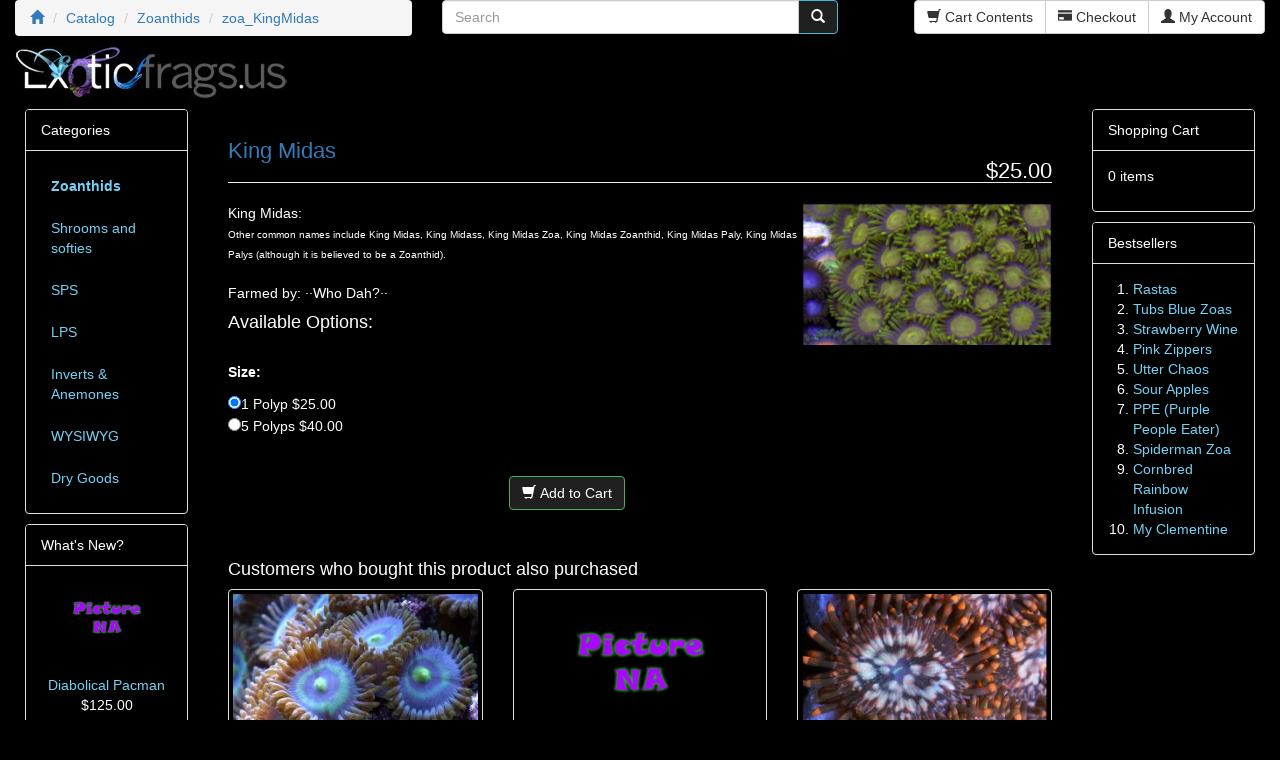

--- FILE ---
content_type: text/html; charset=UTF-8
request_url: https://www.exoticfrags.us/s/product_info.php?products_id=480&osCsid=s6m583p2q2v9ktm9e12fca5364
body_size: 15761
content:
<!DOCTYPE html>
<html dir="ltr" lang="en">
<head>
<meta charset="utf-8">
<meta http-equiv="X-UA-Compatible" content="IE=edge">
 <meta name="viewport" content="width=device-width, initial-scale=1">
<title>King Midas, Exotic Frags</title>
<base href="https://www.exoticfrags.us/s/">

<link href="ext/bootstrap/css/bootstrap.min.css" rel="stylesheet">
<link href="custom.css" rel="stylesheet">
<link href="user.css" rel="stylesheet">

<!-- reCAPTCHA - start -->
<script type="text/javascript">
var RecaptchaOptions = { theme : 'blackglass', lang : 'en' };
</script>
<!-- reCAPTCHA - end -->

<!--[if lt IE 9]>
   <script src="ext/js/html5shiv.js"></script>
   <script src="ext/js/respond.min.js"></script>
   <script src="ext/js/excanvas.min.js"></script>
<![endif]-->

<script src="ext/jquery/jquery-1.11.1.min.js"></script>

<!-- font awesome -->
<link href="//maxcdn.bootstrapcdn.com/font-awesome/4.2.0/css/font-awesome.min.css" rel="stylesheet">

<link rel="canonical" href="https://www.exoticfrags.us/s/product_info.php?products_id=480" />

<link rel="stylesheet" href="ext/colorbox/colorbox.css" />

<noscript><div class="no-script"><div class="no-script-inner"><p><strong>JavaScript seems to be disabled in your browser.</strong></p><p>You must have JavaScript enabled in your browser to utilize the functionality of this website. <a href=&quot;http://www.enable-javascript.com/&quot; target=&quot;_blank&quot; rel=&quot;nofollow&quot;>Click here for instructions on enabling javascript in your browser</a>.</div></div></noscript>
<style>.no-script { border: 1px solid #ddd; border-width: 0 0 1px; background: #ffff90; font: 14px verdana; line-height: 2; text-align: center; color: #2f2f2f; } .no-script .no-script-inner { margin: 0 auto; padding: 5px; } .no-script p { margin: 0; }</style></head>
<body>

    
  <div id="bodyWrapper" class="container-fluid">
    <div class="row">

      
<div class="modular-header">
  <div class="col-sm-4">
  <ol class="breadcrumb"><li itemscope itemtype="http://data-vocabulary.org/Breadcrumb"><a href="https://www.exoticfrags.us" itemprop="url"><span itemprop="title"><i class="glyphicon glyphicon-home"></i></span></a></li>
<li itemscope itemtype="http://data-vocabulary.org/Breadcrumb"><a href="https://www.exoticfrags.us/s/index.php?osCsid=s6m583p2q2v9ktm9e12fca5364" itemprop="url"><span itemprop="title">Catalog</span></a></li>
<li itemscope itemtype="http://data-vocabulary.org/Breadcrumb"><a href="https://www.exoticfrags.us/s/index.php?cPath=21&amp;osCsid=s6m583p2q2v9ktm9e12fca5364" itemprop="url"><span itemprop="title">Zoanthids</span></a></li>
<li itemscope itemtype="http://data-vocabulary.org/Breadcrumb"><a href="https://www.exoticfrags.us/s/product_info.php?cPath=21&amp;products_id=480&amp;osCsid=s6m583p2q2v9ktm9e12fca5364" itemprop="url"><span itemprop="title">zoa_KingMidas</span></a></li>
</ol></div>


<div class="col-sm-4">
  <div class="searchbox-margin"><form name="quick_find" action="https://www.exoticfrags.us/s/advanced_search_result.php" method="get" class="form-horizontal">  <div class="input-group"><input type="text" name="keywords" required placeholder="Search" class="form-control" /><span class="input-group-btn"><button type="submit" class="btn btn-info"><i class="glyphicon glyphicon-search"></i></button></span>  </div></div><input type="hidden" name="osCsid" value="s6m583p2q2v9ktm9e12fca5364" /></form></div>


<div id="headerShortcuts" class="col-sm-4 text-right">
  <div class="btn-group">
<a id="btn1" href="https://www.exoticfrags.us/s/shopping_cart.php?osCsid=s6m583p2q2v9ktm9e12fca5364" class="btn btn-default"> <span class="glyphicon glyphicon-shopping-cart"></span> Cart Contents</a><a id="btn2" href="https://www.exoticfrags.us/s/checkout_shipping.php?osCsid=s6m583p2q2v9ktm9e12fca5364" class="btn btn-default"> <span class="glyphicon glyphicon-credit-card"></span> Checkout</a><a id="btn3" href="https://www.exoticfrags.us/s/account.php?osCsid=s6m583p2q2v9ktm9e12fca5364" class="btn btn-default"> <span class="glyphicon glyphicon-user"></span> My Account</a>  </div>
</div>


<div id="storeLogo" class="col-sm-12">
  <a href="https://www.exoticfrags.us/s/index.php?osCsid=s6m583p2q2v9ktm9e12fca5364"><img src="images/ExoticFrags-Header.jpg" alt="Exotic Frags" title="Exotic Frags" width="273" height="53" class="img-responsive" /></a></div>

</div>

<div class="clearfix"></div>

<div class="body-sans-header clearfix">


      <div id="bodyContent" class="col-md-8 col-md-push-2">

<form name="cart_quantity" action="https://www.exoticfrags.us/s/product_info.php?products_id=480&amp;action=add_product&amp;osCsid=s6m583p2q2v9ktm9e12fca5364" method="post" class="form-horizontal" role="form">
<div itemscope itemtype="http://schema.org/Product">

<div class="page-header">
  <h1 class="pull-right" itemprop="offers" itemscope itemtype="http://schema.org/Offer"><span itemprop="price">$25.00</span><link itemprop="availability" href="http://schema.org/InStock" /><meta itemprop="priceCurrency" content="USD" /></h1>
  <h1><a href="https://www.exoticfrags.us/s/product_info.php?products_id=480&amp;osCsid=s6m583p2q2v9ktm9e12fca5364" itemprop="url"><span itemprop="name">King Midas</span></a></h1>
</div>


<div class="contentContainer">
  <div class="contentText">

<img src="images/KimgMidasZoa-tn-280-158.jpg" alt="" width="280" height="158" class="img-responsive" itemprop="image" style="display:none;" />
    <div id="piGal" data-imgcount="1">

<img src="images/KimgMidasZoa01.jpg" alt="" width="700" height="406" class="img-responsive" id="piGalImg_1" />
    </div>


<div itemprop="description">
  King Midas:

<BR><font size="1">Other common names include King Midas, King Midass, King Midas Zoa, King Midas Zoanthid, King Midas Paly, King Midas Palys (although it is believed to be a Zoanthid).</font><BR><BR>Farmed by: &middot;&middot;Who Dah?&middot;&middot;</div>


    <h4>Available Options:</h4>

    <p>

			<input type="hidden" name="id[1]" value="8"><br />

			      <strong>Size:</strong><br />
<table border="0" cellspacing="0" cellpadding="0"><tr><td class="main"><input type="radio" name="id[2]" value="84" checked>1 Polyp $25.00<br /><input type="radio" name="id[2]" value="95">5 Polyps $40.00<br /></td></tr></table><br />
    </p>


    <div class="clearfix"></div>


  </div>


  <div class="buttonSet row">
    <div class="col-xs-6 text-right"><input type="hidden" name="products_id" value="480" /><button  type="submit" class="btn btn-success"> <span class="glyphicon glyphicon-shopping-cart"></span> Add to Cart</button></div>
  </div>

  <div class="row">
      </div>


  <br />

  <h3>Customers who bought this product also purchased</h3>

  <div class="row">
    <div class="col-sm-6 col-md-4">  <div class="thumbnail">    <a href="https://www.exoticfrags.us/s/product_info.php?products_id=58&amp;osCsid=s6m583p2q2v9ktm9e12fca5364"><img src="images/Sour-Apple-tn-280-158.jpg" alt="Sour Apples" title="Sour Apples" width="280" height="158" class="img-responsive" /></a>    <div class="caption">      <h5 class="text-center"><a href="https://www.exoticfrags.us/s/product_info.php?products_id=58&amp;osCsid=s6m583p2q2v9ktm9e12fca5364">Sour Apples</a></h5>    </div>  </div></div><div class="col-sm-6 col-md-4">  <div class="thumbnail">    <a href="https://www.exoticfrags.us/s/product_info.php?products_id=582&amp;osCsid=s6m583p2q2v9ktm9e12fca5364"><img src="images/PictureNA.jpg" alt="Custom Package - Vince" title="Custom Package - Vince" width="280" height="158" class="img-responsive" /></a>    <div class="caption">      <h5 class="text-center"><a href="https://www.exoticfrags.us/s/product_info.php?products_id=582&amp;osCsid=s6m583p2q2v9ktm9e12fca5364">Custom Package - Vince</a></h5>    </div>  </div></div><div class="col-sm-6 col-md-4">  <div class="thumbnail">    <a href="https://www.exoticfrags.us/s/product_info.php?products_id=442&amp;osCsid=s6m583p2q2v9ktm9e12fca5364"><img src="images/UtterChaos-tn-280-158.jpg" alt="Utter Chaos" title="Utter Chaos" width="280" height="158" class="img-responsive" /></a>    <div class="caption">      <h5 class="text-center"><a href="https://www.exoticfrags.us/s/product_info.php?products_id=442&amp;osCsid=s6m583p2q2v9ktm9e12fca5364">Utter Chaos</a></h5>    </div>  </div></div><div class="col-sm-6 col-md-4">  <div class="thumbnail">    <a href="https://www.exoticfrags.us/s/product_info.php?products_id=28&amp;osCsid=s6m583p2q2v9ktm9e12fca5364"><img src="images/Tubs-Blue-Zoas-tn-280-158.jpg" alt="Tubs Blue Zoas" title="Tubs Blue Zoas" width="280" height="158" class="img-responsive" /></a>    <div class="caption">      <h5 class="text-center"><a href="https://www.exoticfrags.us/s/product_info.php?products_id=28&amp;osCsid=s6m583p2q2v9ktm9e12fca5364">Tubs Blue Zoas</a></h5>    </div>  </div></div><div class="col-sm-6 col-md-4">  <div class="thumbnail">    <a href="https://www.exoticfrags.us/s/product_info.php?products_id=296&amp;osCsid=s6m583p2q2v9ktm9e12fca5364"><img src="images/Spiderman-tn-280-158.jpg" alt="Spiderman Zoa" title="Spiderman Zoa" width="280" height="158" class="img-responsive" /></a>    <div class="caption">      <h5 class="text-center"><a href="https://www.exoticfrags.us/s/product_info.php?products_id=296&amp;osCsid=s6m583p2q2v9ktm9e12fca5364">Spiderman Zoa</a></h5>    </div>  </div></div><div class="col-sm-6 col-md-4">  <div class="thumbnail">    <a href="https://www.exoticfrags.us/s/product_info.php?products_id=199&amp;osCsid=s6m583p2q2v9ktm9e12fca5364"><img src="images/Strawberry-Wine-tn-280-158.jpg" alt="Strawberry Wine" title="Strawberry Wine" width="280" height="158" class="img-responsive" /></a>    <div class="caption">      <h5 class="text-center"><a href="https://www.exoticfrags.us/s/product_info.php?products_id=199&amp;osCsid=s6m583p2q2v9ktm9e12fca5364">Strawberry Wine</a></h5>    </div>  </div></div>  </div>



</div>

</div>

</form>


      </div> <!-- bodyContent //-->


      <div id="columnLeft" class="col-md-2  col-md-pull-8">
        <div class="panel panel-default">
<div class="panel-heading">Categories</div>
<div class="panel-body"><ul class="nav nav-pills nav-stacked"><li><a href="https://www.exoticfrags.us/s/index.php?cPath=21&amp;osCsid=s6m583p2q2v9ktm9e12fca5364"><strong>Zoanthids</strong></a></li><li><a href="https://www.exoticfrags.us/s/index.php?cPath=24&amp;osCsid=s6m583p2q2v9ktm9e12fca5364">Shrooms and softies</a></li><li><a href="https://www.exoticfrags.us/s/index.php?cPath=22&amp;osCsid=s6m583p2q2v9ktm9e12fca5364">SPS</a></li><li><a href="https://www.exoticfrags.us/s/index.php?cPath=23&amp;osCsid=s6m583p2q2v9ktm9e12fca5364">LPS</a></li><li><a href="https://www.exoticfrags.us/s/index.php?cPath=25&amp;osCsid=s6m583p2q2v9ktm9e12fca5364">Inverts & Anemones</a></li><li><a href="https://www.exoticfrags.us/s/index.php?cPath=29&amp;osCsid=s6m583p2q2v9ktm9e12fca5364">WYSIWYG</a></li><li><a href="https://www.exoticfrags.us/s/index.php?cPath=28&amp;osCsid=s6m583p2q2v9ktm9e12fca5364">Dry Goods</a></li></ul></div>
</div>

<div class="panel panel-default">
  <div class="panel-heading"><a href="https://www.exoticfrags.us/s/products_new.php?osCsid=s6m583p2q2v9ktm9e12fca5364">What's New?</a></div>
  <div class="panel-body text-center">
    <a href="https://www.exoticfrags.us/s/product_info.php?products_id=591&amp;osCsid=s6m583p2q2v9ktm9e12fca5364"><img src="images/PictureNA.jpg" alt="Diabolical Pacman" title="Diabolical Pacman" width="280" height="158" class="img-responsive" /></a><br /><a href="https://www.exoticfrags.us/s/product_info.php?products_id=591&amp;osCsid=s6m583p2q2v9ktm9e12fca5364">Diabolical Pacman</a><br />$125.00</div></div>
      </div>


      <div id="columnRight" class="col-md-2">
        <div class="panel panel-default">
  <div class="panel-heading"><a href="https://www.exoticfrags.us/s/shopping_cart.php?osCsid=s6m583p2q2v9ktm9e12fca5364">Shopping Cart</a></div>
  <div class="panel-body">
    <ul class="shoppingCartList">
      <p>0 items</p>    </ul>
  </div>
</div>

<div class="panel panel-default">
  <div class="panel-heading">Bestsellers</div>
  <div class="panel-body">
    <ol style="margin: 0; padding-left: 25px;">
      <li><a href="https://www.exoticfrags.us/s/product_info.php?products_id=194&amp;osCsid=s6m583p2q2v9ktm9e12fca5364">Rastas</a></li><li><a href="https://www.exoticfrags.us/s/product_info.php?products_id=28&amp;osCsid=s6m583p2q2v9ktm9e12fca5364">Tubs Blue Zoas</a></li><li><a href="https://www.exoticfrags.us/s/product_info.php?products_id=199&amp;osCsid=s6m583p2q2v9ktm9e12fca5364">Strawberry Wine</a></li><li><a href="https://www.exoticfrags.us/s/product_info.php?products_id=62&amp;osCsid=s6m583p2q2v9ktm9e12fca5364">Pink Zippers</a></li><li><a href="https://www.exoticfrags.us/s/product_info.php?products_id=442&amp;osCsid=s6m583p2q2v9ktm9e12fca5364">Utter Chaos</a></li><li><a href="https://www.exoticfrags.us/s/product_info.php?products_id=58&amp;osCsid=s6m583p2q2v9ktm9e12fca5364">Sour Apples</a></li><li><a href="https://www.exoticfrags.us/s/product_info.php?products_id=196&amp;osCsid=s6m583p2q2v9ktm9e12fca5364">PPE (Purple People Eater)</a></li><li><a href="https://www.exoticfrags.us/s/product_info.php?products_id=296&amp;osCsid=s6m583p2q2v9ktm9e12fca5364">Spiderman Zoa</a></li><li><a href="https://www.exoticfrags.us/s/product_info.php?products_id=573&amp;osCsid=s6m583p2q2v9ktm9e12fca5364">Cornbred Rainbow Infusion</a></li><li><a href="https://www.exoticfrags.us/s/product_info.php?products_id=319&amp;osCsid=s6m583p2q2v9ktm9e12fca5364">My Clementine</a></li>    </ol>
  </div>
</div>
      </div>


    </div> <!-- row -->

  </div> <!-- bodyWrapper //-->

  
</div>

<footer>
  <div class="footer">
    <div class="container-fluid">
      <div class="row">
        <div class="col-sm-3">
  <div class="footerbox information">
    <h2>Information</h2>
    <ul class="list-unstyled">
      <li><a href="https://www.exoticfrags.us/s/contact_us.php?osCsid=s6m583p2q2v9ktm9e12fca5364">Contact Us</a></li>
      <li><a href="https://www.exoticfrags.us/s/faq.php?osCsid=s6m583p2q2v9ktm9e12fca5364">FAQ</a></li>
      <li><a href="https://www.exoticfrags.us/s/shipping.php?osCsid=s6m583p2q2v9ktm9e12fca5364">Shipping</a></li>
      <li><a href="https://www.exoticfrags.us/s/about_us.php?osCsid=s6m583p2q2v9ktm9e12fca5364">About Us</a></li>
      <li><a href="https://www.exoticfrags.us/s/privacy.php?osCsid=s6m583p2q2v9ktm9e12fca5364">Privacy & Cookie Policy</a></li>
      <li><a href="https://www.exoticfrags.us/s/conditions.php?osCsid=s6m583p2q2v9ktm9e12fca5364">Terms & Conditions</a></li>
			<li><a href="https://www.exoticfrags.us/s/wishlist.php?osCsid=s6m583p2q2v9ktm9e12fca5364">Wish List</a></li>
    </ul>  
    &copy ExoticFrags 2006-2026  </div>
</div>
      </div>
    </div>
  </div>
  <div class="footer-extra">
    <div class="container-fluid">
      <div class="row">
              </div>
    </div>
  </div>
</footer>


<script src="ext/bootstrap/js/bootstrap.min.js"></script>
<script src="ext/photoset-grid/jquery.photoset-grid.min.js"></script>

<script src="ext/colorbox/jquery.colorbox-min.js"></script>

<script>var ImgCount = $("#piGal").data("imgcount"); $(function() {$('#piGal').css({'visibility': 'hidden'});$('#piGal').photosetGrid({layout: ""+ ImgCount +"",width: '250px',highresLinks: true,rel: 'pigallery',onComplete: function() {$('#piGal').css({'visibility': 'visible'});$('#piGal a').colorbox({maxHeight: '90%',maxWidth: '90%', rel: 'pigallery'});$('#piGal img').each(function() {var imgid = $(this).attr('id').substring(9);if ( $('#piGalDiv_' + imgid).length ) {$(this).parent().colorbox({ inline: true, href: "#piGalDiv_" + imgid });}});}});});</script>
</body>
</html>